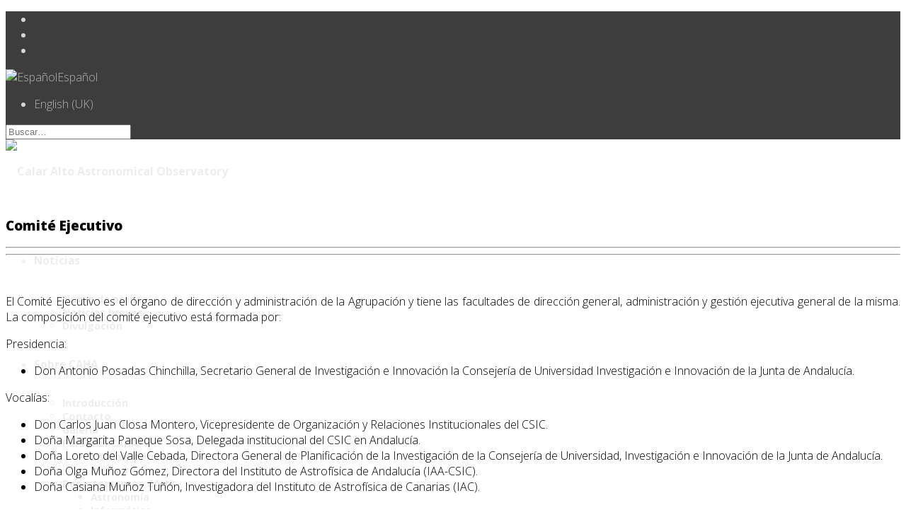

--- FILE ---
content_type: text/html; charset=utf-8
request_url: http://www.caha.es/es/sobre-caha/comites/comite-ejecutivo
body_size: 45283
content:
<!DOCTYPE html>
<html lang="es-es" dir="ltr">
	<head>
		<meta http-equiv="X-UA-Compatible" content="IE=edge">
		<meta name="viewport" content="width=device-width, initial-scale=1">
		<meta charset="utf-8">
	<meta name="author" content="Enrique de Juan">
	<meta name="description" content="Calar Alto Observatory. Calar Alto Observatory provides state-of-the-art telescopes and instrumentation to a worldwide community of astronomers and astrophysici">
	<title>Comité Ejecutivo</title>
	<link href="http://www.caha.es/es/sobre-caha/comites/comite-ejecutivo" rel="alternate" hreflang="es-ES">
	<link href="http://www.caha.es/about-caha-mainmenu-93/committees/executive-committee" rel="alternate" hreflang="en-GB">
	<link href="/images/stories/logos/favicon.gif" rel="icon" type="image/vnd.microsoft.icon">
<link href="/media/vendor/awesomplete/css/awesomplete.css?1.1.5" rel="stylesheet" />
	<link href="/media/vendor/joomla-custom-elements/css/joomla-alert.min.css?0.2.0" rel="stylesheet" />
	<link href="//fonts.googleapis.com/css?family=Open+Sans:300,regular,500,600,700,800,300italic,italic,500italic,600italic,700italic,800italic&amp;amp;subset=latin" rel="stylesheet" />
	<link href="/templates/flex/css/bootstrap.min.css" rel="stylesheet" />
	<link href="/templates/flex/css/joomla-fontawesome.min.css" rel="stylesheet" />
	<link href="/templates/flex/css/font-awesome-v4-shims.min.css" rel="stylesheet" />
	<link href="/templates/flex/css/template.css" rel="stylesheet" />
	<link href="/templates/flex/css/presets/preset8.css" rel="stylesheet" class="preset" />
	<link href="/templates/flex/css/frontend-edit.css" rel="stylesheet" />
	<link href="/components/com_sppagebuilder/assets/css/font-awesome-5.min.css" rel="stylesheet" />
	<link href="/components/com_sppagebuilder/assets/css/font-awesome-v4-shims.css" rel="stylesheet" />
	<link href="/components/com_sppagebuilder/assets/css/animate.min.css" rel="stylesheet" />
	<link href="/components/com_sppagebuilder/assets/css/sppagebuilder.css" rel="stylesheet" />
	<style>body.site {background-color:rgba(255,255,255,0);}</style>
	<style>/* Para dar formato a la lista de contactos */
.sppb-person-name {
    font-size: 90% !important;
    margin-left: -35px;
    margin-right: -19px;
    padding: 0px 5px 0px 5px;
    background-color: #000;
    color: #fff;
    opacity: 0.5;
    text-align: right;
}

.sppb-person-addon-content-wrap {
    padding:10px !important;
}

.sppb-person-designation {
    font-size: 70% !important;
}

.sppb-person-email {
    font-size: 70% !important;
}

.sppb-person-introtext {
    font-size: 70% !important;
}

/* Para hacer el menu de fondo transparente */
#sp-header {
    font-weight: bold;
    background-color: transparent !important;
    background-image: url(/images/headers/CAHA-Header.jpg);
    background-repeat: no-repeat;
    background-size: cover;
    background-attachment: fixed;
}


/* Bajar el tamaño del logo en el menú */
img.sp-default-logo {
    height: 90%;
}

/* Reduzco un poco para que entre el menu */
.sp-menu-item{
    font-size: 95%;
}

/* Para ordenar bien los articulos */
#masonry_items_126 article {
  float:left;
  position: static !important;
}

/* Para ordenar bien los articulos en español */
#masonry_items_132 article {
  float:left;
  position: static !important;
}

img.post-img{
   border-radius: 8px;
}

/* Quitar height de la sección noticas */
.sp-page-builder .page-content #seccion-noticias {
   height:auto;
}

/* Hacer que el campo de búsqueda se adapte al top2 en tamaño*/
input#mod-search-searchword-131{
	height: 20px;
	padding: 0px 4px;
        background-color: darkgrey;
}

/* Hacer que el icono del campo de búsqueda se adapte al top2 en tamaño*/
.search.flex-search:before {
  font-size: x-small;
  color: darkslategray;
}

#mod-search-searchword-131::placeholder {
  color:darkslategray;
}
/* Quitar la imagen "entry" del artículo*/
.entry-image.intro-image.mx-auto {
    display: none;
}

/*Menu OffCanvas a la derecha*/
#offcanvas-toggler {
     float: none;
}

/*Página departamento de Informática*/
.image-layout-preset-style-overlap .sppb-image-layout-title {
    font-size: 22px;
}
.image-layout-preset-style-overlap .sppb-addon-image-layout-text{
    font-size: 80%;
}
.image-layout-preset-style-overlap .sppb-row .sppb-col-sm-6:nth-child(2){
    align-items: initial;
    padding-top: 20px;
}

#sp-bottom1 .sp-module-title{
    display: none;
}

#sp-bottom1 .sp-footer1{
    display: none;
}

#sp-footer1 .sp-module-title{
    display: none;
}

/*Boton readmore y rss a la derecha*/
.post_intro>.readmore{
float: right;
}

.helix-social-share {
    float: right;
    margin-right: 15px;
}

.MenuTenders{
  border-left: 5px solid gray;
  padding-left: 8px  !important;
  min-width: 300px;
  font-weight: bold;
  font-size: 90%;
}

.cookies th {
    background-color: #f2f2f2;
    font-weight: bold;
  }
  .cookies {
    width: 100%;
    border-collapse: collapse;
  }
  .cookies th, .cookies td {
    border: 1px solid #ddd;
    padding: 8px;
  }
  .cookies tr:nth-child(even) {
    background-color: #f9f9f9;
  }
  .cookies tr:hover {
    background-color: #f1f1f1;
  }

/* Quitar botón "Artículo Nuevo" de Licitaciones abiertas*/
a[href*="task=article.add"] {
    display: none !important;
}

/* Oculta completamente el botón de edición de licitaciones */
td.list-edit {
  display: none !important;
}



/* ENLACES en estado normal (no visitados y visitados) */
a:link,
a:visited {
  color: #007BFF;              /* Color de texto azul */
  text-decoration: none;       /* Sin subrayado */
}

/* ENLACES  al pasar el mouse sobre el enlace */
a:hover {
  color: #532A8C;              /* Texto en blanco */
  text-decoration: none;
}</style>
	<style>body{font-family:Open Sans, sans-serif; font-weight:300; }</style>
	<style>h1{font-family:Open Sans, sans-serif; font-weight:800; }</style>
	<style>h2{font-family:Open Sans, sans-serif; font-weight:600; }</style>
	<style>h3{font-family:Open Sans, sans-serif; font-weight:normal; }</style>
	<style>h4{font-family:Open Sans, sans-serif; font-weight:normal; }</style>
	<style>h5{font-family:Open Sans, sans-serif; font-weight:600; }</style>
	<style>h6{font-family:Open Sans, sans-serif; font-weight:600; }</style>
	<style>@media (min-width: 1400px) {
.container {
max-width: 1140px;
}
}</style>
	<style>#sp-top-bar{ background-color:#3d3d3d;color:#d4d4d4; }</style>
	<style>#sp-top-bar a{color:#b3b3b3;}</style>
	<style>#sp-top-bar a:hover{color:#d1d1d1;}</style>
	<style>#sp-header{ background-color:#303030;color:#f0f0f0; }</style>
	<style>#sp-header a{color:#ededed;}</style>
	<style>#sp-header a:hover{color:#ffffff;}</style>
	<style>#sp-footer{ background-color:#363839;color:#b0b0b0; }</style>
	<style>#sp-footer a{color:#d6d6d6;}</style>
	<style>#sp-footer a:hover{color:#f0f0f0;}</style>
	<style>.offcanvas-menu{}.offcanvas-menu ul li a{color: }.offcanvas-menu .offcanvas-inner .search input.inputbox{border-color: }</style>
	<style>#sp-header .top-search-wrapper .icon-top-wrapper,#sp-header .top-search-wrapper .icon-top-wrapper >i:before,.sp-megamenu-wrapper > .sp-megamenu-parent >li >a,.sp-megamenu-wrapper #offcanvas-toggler,#sp-header .modal-login-wrapper span,#sp-header .ap-my-account i.pe-7s-user,#sp-header .ap-my-account .info-text,#sp-header .mod-languages,#sp-header .logo,#cart-menu,#cd-menu-trigger,.cd-cart,.cd-cart > i{height:90px;line-height:90px;}.total_products{top:calc(90px / 2 - 22px);}#sp-header,.transparent-wrapper{height:90px;}.transparent,.sticky-top{}#sp-header #sp-menu .sp-megamenu-parent >li >a,#sp-header #sp-menu .sp-megamenu-parent li .sp-dropdown >li >a,#sp-header .top-search-wrapper .icon-top-wrapper i,#sp-header #cd-menu-trigger i,#sp-header .cd-cart i,#sp-header .top-search-wrapper{}#sp-header #sp-menu .sp-dropdown .sp-dropdown-inner{}#sp-header #sp-menu .sp-dropdown .sp-dropdown-inner li.sp-menu-item >a,#sp-header #sp-menu .sp-dropdown .sp-dropdown-inner li.sp-menu-item.separator >a,#sp-header #sp-menu .sp-dropdown .sp-dropdown-inner li.sp-menu-item.separator >a:hover,#sp-header .sp-module-content ul li a,#sp-header .vm-menu .vm-title{}.sticky .logo,.sticky #cart-menu,.sticky #cd-menu-trigger,.sticky .cd-cart,.sticky .cd-cart >i,.sticky .menu-is-open >i,#sp-header.sticky .modal-login-wrapper span,#sp-header.sticky .ap-my-account i.pe-7s-user,#sp-header.sticky .ap-my-account .info-text,#sp-header.sticky .mod-languages,#sp-header.sticky .top-search-wrapper .icon-top-wrapper,#sp-header.sticky .top-search-wrapper .icon-top-wrapper >i:before,.sticky .sp-megamenu-wrapper > .sp-megamenu-parent >li >a,.sticky .sp-megamenu-wrapper #offcanvas-toggler,.sticky #sp-logo a.logo{ height:70px;line-height:70px; } .sticky .total_products{top: calc(70px / 2 - 22px);} .sticky .sticky__wrapper{ height:70px; -webkit-animation-name:fade-in-down;animation-name:fade-in-down;}.sticky .sticky__wrapper .sp-sticky-logo {height:70px;}.sticky.onepage .sticky__wrapper,.sticky.white .sticky__wrapper,.sticky.transparent .sticky__wrapper{} #sp-header.sticky #sp-menu .sp-megamenu-wrapper .sp-megamenu-parent >li >a,#sp-header.sticky .top-search-wrapper,#sp-header.sticky .top-search-wrapper .icon-top-wrapper i,#sp-header.sticky #cd-menu-trigger i,#sp-header.sticky .cd-cart i{;}#sp-header.sticky #sp-menu .sp-megamenu-wrapper .sp-megamenu-parent >li.active>a,#sp-header.sticky #sp-menu .sp-megamenu-wrapper .sp-megamenu-parent >li.current-item>a,#sp-header.sticky #sp-menu .sp-megamenu-wrapper .sp-megamenu-parent >li.sp-has-child.active>a,.sticky #offcanvas-toggler >i,.sticky #offcanvas-toggler >i:hover{color:;} </style>
<script src="/media/vendor/jquery/js/jquery.min.js?3.7.1"></script>
	<script src="/media/legacy/js/jquery-noconflict.min.js?647005fc12b79b3ca2bb30c059899d5994e3e34d"></script>
	<script src="/media/vendor/awesomplete/js/awesomplete.min.js?1.1.5" defer></script>
	<script type="application/json" class="joomla-script-options new">{"finder-search":{"url":"\/es\/component\/finder\/?task=suggestions.suggest&format=json&tmpl=component&Itemid=1656"},"joomla.jtext":{"ERROR":"Error","MESSAGE":"Mensaje","NOTICE":"Aviso","WARNING":"Advertencia","JCLOSE":"Cerrar","JOK":"OK","JOPEN":"Abrir"},"system.paths":{"root":"","rootFull":"http:\/\/www.caha.es\/","base":"","baseFull":"http:\/\/www.caha.es\/"},"csrf.token":"2cab4122b202e4f12702ba9798737227"}</script>
	<script src="/media/system/js/core.min.js?37ffe4186289eba9c5df81bea44080aff77b9684"></script>
	<script src="/media/com_finder/js/finder-es5.min.js?e6d3d1f535e33b5641e406eb08d15093e7038cc2" nomodule defer></script>
	<script src="/media/system/js/messages-es5.min.js?c29829fd2432533d05b15b771f86c6637708bd9d" nomodule defer></script>
	<script src="/media/com_finder/js/finder.min.js?a2c3894d062787a266d59d457ffba5481b639f64" type="module"></script>
	<script src="/media/system/js/messages.min.js?7f7aa28ac8e8d42145850e8b45b3bc82ff9a6411" type="module"></script>
	<script src="/templates/flex/js/bootstrap.min.js"></script>
	<script src="/templates/flex/js/jquery.easing.min.js"></script>
	<script src="/templates/flex/js/main.js"></script>
	<script src="/templates/flex/js/frontend-edit.js"></script>
	<script src="/components/com_sppagebuilder/assets/js/jquery.parallax.js?4049a7f8a0753d253931e43d3f0d73f4"></script>
	<script src="/components/com_sppagebuilder/assets/js/sppagebuilder.js?4049a7f8a0753d253931e43d3f0d73f4" defer></script>
	<script>var sp_preloader = "0";var sp_offanimation = "slidetop";var stickyHeaderVar = "1";var stickyHeaderAppearPoint = 90;</script>
	<meta property="og:url" content="http://www.caha.es/es/sobre-caha/comites/comite-ejecutivo" />
	<meta property="og:site_name" content="Calar Alto Astronomical Observatory" />
	<meta property="og:type" content="article" />
	<meta property="og:title" content="Comité Ejecutivo" />
	<meta property="og:description" content="&nbsp;
El Comité Ejecutivo es el órgano de dirección y administración de la Agrupación y tiene las facultades de dirección general,..." />
	<meta name="twitter:card" content="summary" />
	<meta name="twitter:site" content="Calar Alto Astronomical Observatory" />
	<meta name="twitter:title" content="Comité Ejecutivo" />
	<meta name="twitter:description" content="&nbsp;
El Comité Ejecutivo es el órgano de dirección y administración de la Agrupación y tiene las facultades de dirección general,..." />
	<link href="http://www.caha.es/about-caha-mainmenu-93/committees/executive-committee" rel="alternate" hreflang="x-default">
			</head>
	
	<body class="site com-content view-article no-layout no-task itemid-1962 es-es ltr  sticky-header layout-fluid off-canvas-menu-init">
	
		        <div class="body-wrapper off-canvas-menu-wrap">
            <div class="body-innerwrapper body_innerwrapper_overflow">
				<section id="sp-top-bar" class=" gx-0 px-0 mx-0"><div class="container"><div class="row"><div id="sp-top1" class="col-12 col-md-5 col-lg-5 "><div class="sp-column float-start mobile-centered py-1 py-sm-0"><ul class="social-icons"><li><a target="_blank" href="https://www.facebook.com/ObsCalarAlto" aria-label="facebook"><i class="fab fa-facebook-f" aria-hidden="true"></i></a></li><li><a target="_blank" href="https://twitter.com/ObsCalarAlto" aria-label="twitter"><i class="fab fa-twitter" aria-hidden="true"></i></a></li><li ><a target="_blank" href="https://www.instagram.com/obscalaralto/" aria-label="Instagram"><i class="fab fa-instagram" aria-hidden="true"></i></a></li></ul></div></div><div id="sp-top2" class="col-12 col-md-7 col-lg-7 "><div class="sp-column float-end mobile-centered  pb-1 py-sm-0"><div class="sp-module "><div class="sp-module-content"><div class="mod-languages">

		<div class="btn-group">
																							<a href="#" data-toggle="dropdown" data-bs-toggle="dropdown" class="dropdown-toggle"><img title="Español" src="/media/mod_languages/images/es_es.gif" alt="Español">Español<i class="pe pe-7s-angle-down p-0"></i></a>
														<ul aria-labelledby="language_picker_des_91" class="lang-block px-2 dropdown-menu" dir="ltr">
														<li class="p-0 m-0 91">
					<a class="px-2 py-1 m-0" aria-current="true" href="/en/about-caha-mainmenu-93/committees/executive-committee">
						<span class="flag-img p-0 m-0"><img src="/media/mod_languages/images/en_gb.gif" alt=""></span><span class="lang p-0 m-0">English (UK)</span>
					</a>
				</li>
							</ul>
	</div>

</div>
</div></div><div class="sp-module "><div class="sp-module-content"><div class="finder">
	<form id="mod-finder-searchform166" action="/es/component/finder/search?Itemid=1656" method="get" class="form-search" role="search">
		<div class="search flex-search"><input type="text" name="q" id="mod-finder-searchword166" class="inputbox search-query rounded" size="20" value="" placeholder="Buscar&hellip;"/></div>								<input type="hidden" name="Itemid" value="1656">	</form>
</div>
</div></div></div></div></div></div></section><header id="sp-header"><div class="container"><div class="row"><div id="sp-logo" class="col-8 col-md-9 col-lg-3 "><div class="sp-column"><a class="logo p-0" href="/"><img class="sp-default-logo" src="/images/stories/logos/CAHA-Logo_TXT2.png" alt="Calar Alto Astronomical Observatory"></a></div></div><div id="sp-menu" class="col-1 col-md-1 col-lg-9 "><div class="sp-column">			<div class="sp-megamenu-wrapper">
				<a id="offcanvas-toggler" class="d-block d-lg-none" href="#" aria-label="Menu"><i class="fas fa-bars" aria-hidden="true" title="Menu"></i></a>
				<ul class="sp-megamenu-parent menu-fade-down-fade-up d-none d-lg-flex"><li class="sp-menu-item"></li><li class="sp-menu-item sp-has-child"><a  href="#"  >Noticias</a><div class="sp-dropdown sp-dropdown-main sp-menu-right" style="width: 240px;"><div class="sp-dropdown-inner"><ul class="sp-dropdown-items"><li class="sp-menu-item"><a  href="/es/noticias/notas-de-prensa"  >Notas de prensa</a></li><li class="sp-menu-item"><a  href="/es/noticias/noticias-breves"  >Noticias breves</a></li><li class="sp-menu-item"><a  href="/es/noticias/divulgacion"  >Divulgación</a></li></ul></div></div></li><li class="sp-menu-item sp-has-child active"><a  href="#"  >Sobre CAHA</a><div class="sp-dropdown sp-dropdown-main sp-menu-right" style="width: 240px;"><div class="sp-dropdown-inner"><ul class="sp-dropdown-items"><li class="sp-menu-item"><a  href="/es/sobre-caha/introducción"  >Introducción</a></li><li class="sp-menu-item"><a  href="/es/sobre-caha/contacto"  >Contacto</a></li><li class="sp-menu-item"><a  href="/es/sobre-caha/galeria"  >Galería</a></li><li class="sp-menu-item sp-has-child"><a  href="#"  >Personal CAHA</a><div class="sp-dropdown sp-dropdown-sub sp-menu-right" style="width: 240px;"><div class="sp-dropdown-inner"><ul class="sp-dropdown-items"><li class="sp-menu-item"><a  href="/es/sobre-caha/personal-caha/lista-de-personal"  >Lista de personal</a></li><li class="sp-menu-item"><a  href="/es/sobre-caha/personal-caha/interno"  >Interno</a></li></ul></div></div></li><li class="sp-menu-item sp-has-child"><a  href="#"  >Departamentos CAHA</a><div class="sp-dropdown sp-dropdown-sub sp-menu-right" style="width: 240px;"><div class="sp-dropdown-inner"><ul class="sp-dropdown-items"><li class="sp-menu-item"><a  href="/es/sobre-caha/departamentos-caha/astronomia"  >Astronomía</a></li><li class="sp-menu-item"><a  href="/es/sobre-caha/departamentos-caha/informatica"  >Informática</a></li><li class="sp-menu-item"><a  href="/es/sobre-caha/departamentos-caha/mantenimiento"  >Mantenimiento</a></li><li class="sp-menu-item"><a  href="/es/sobre-caha/departamentos-caha/electrónica"  >Electrónica</a></li><li class="sp-menu-item"><a  href="/es/sobre-caha/departamentos-caha/mecanica"  >Mecánica</a></li><li class="sp-menu-item"><a  href="/es/sobre-caha/departamentos-caha/oficina-de-proyectos"  >Oficina de Proyectos</a></li></ul></div></div></li><li class="sp-menu-item sp-has-child active"><a  href="#"  >Comités CAHA</a><div class="sp-dropdown sp-dropdown-sub sp-menu-right" style="width: 240px;"><div class="sp-dropdown-inner"><ul class="sp-dropdown-items"><li class="sp-menu-item current-item active"><a  href="/es/sobre-caha/comites/comite-ejecutivo"  >Comité Ejecutivo</a></li><li class="sp-menu-item"><a  href="/es/sobre-caha/comites/comite-cientifico-asesor"  >Comité Científico Asesor </a></li><li class="sp-menu-item"><a  href="/es/sobre-caha/comites/comite-de-asignacion-de-tiempo"  >Comité de Asignación de Tiempo </a></li></ul></div></div></li><li class="sp-menu-item"><a  href="/es/sobre-caha/portal-de-transparencia"  >Portal de Transparencia</a></li><li class="sp-menu-item"><a  href="/es/sobre-caha/trabaja-con-nosotros"  >Trabaja con nosotros</a></li><li class="sp-menu-item sp-has-child"><a  href="#"  >Política de Privacidad</a><div class="sp-dropdown sp-dropdown-sub sp-menu-right" style="width: 240px;"><div class="sp-dropdown-inner"><ul class="sp-dropdown-items"><li class="sp-menu-item"><a  href="/es/sobre-caha/privacidad/politica-de-privacidad"  >Política de Privacidad</a></li><li class="sp-menu-item"><a  href="/es/sobre-caha/privacidad/politica-de-cookies"  >Política de Cookies</a></li><li class="sp-menu-item"><a  href="/es/sobre-caha/privacidad/politica-de-videovigilancia"  >Política de videovigilancia</a></li><li class="sp-menu-item"><a  href="/es/sobre-caha/privacidad/politica-de-seguridad"  >Política de seguridad</a></li></ul></div></div></li></ul></div></div></li><li class="sp-menu-item sp-has-child"><a  href="#"  >Observación</a><div class="sp-dropdown sp-dropdown-main sp-menu-right" style="width: 240px;"><div class="sp-dropdown-inner"><ul class="sp-dropdown-items"><li class="sp-menu-item"><a  href="/es/observación/telescopios-e-instrumentos"  >Telescopios e Instrumentos</a></li><li class="sp-menu-item"><a  href="/es/observación/ddt"  >DDT</a></li><li class="sp-menu-item"><a  href="https://www.caha.es/joomlaCMS/images/docs/DMPlan-CAHA.pdf"  >Plan de Gestión de Datos</a></li><li class="sp-menu-item"><a  href="https://www.caha.es/callforproposals" rel="noopener noreferrer" target="_blank" >Call for proposals</a></li><li class="sp-menu-item"><a  href="/es/observación/informacion-para-astronomos"  >Información para Astrónomos</a></li><li class="sp-menu-item"><a  href="/es/observación/utilidades-y-formularios"  >Utilidades y Formularios</a></li><li class="sp-menu-item"><a  href="/es/observación/meteorologia"  >Meteorología</a></li></ul></div></div></li><li class="sp-menu-item sp-has-child"><a  href="#"  >Ciencia</a><div class="sp-dropdown sp-dropdown-main sp-menu-right" style="width: 240px;"><div class="sp-dropdown-inner"><ul class="sp-dropdown-items"><li class="sp-menu-item"><a  href="/es/ciencia/meteoros-y-bolidos"  >Meteoros y Bólidos</a></li><li class="sp-menu-item"><a  href="/es/ciencia/comite-cientifico-asesor"  >Comité Científico Asesor</a></li><li class="sp-menu-item sp-has-child"><a  href="#"  >Proyectos de instrumentación</a><div class="sp-dropdown sp-dropdown-sub sp-menu-right" style="width: 240px;"><div class="sp-dropdown-inner"><ul class="sp-dropdown-items"><li class="sp-menu-item"><a  href="https://carmenes.caha.es" rel="noopener noreferrer" target="_blank" >CARMENES+</a></li><li class="sp-menu-item"><a  href="https://tarsis.caha.es" rel="noopener noreferrer" target="_blank" >TARSIS</a></li><li class="sp-menu-item"><a  href="https://www.caha.es/home-marcot-en"  >MARCOT</a></li></ul></div></div></li><li class="sp-menu-item sp-has-child"><a  href="#"  >Programas de legado</a><div class="sp-dropdown sp-dropdown-sub sp-menu-right" style="width: 240px;"><div class="sp-dropdown-inner"><ul class="sp-dropdown-items"><li class="sp-menu-item"><a  href="https://carmenes.caha.es" rel="noopener noreferrer" target="_blank" >CARMENES Legacy+</a></li><li class="sp-menu-item"><a  href="https://cavity.caha.es" rel="noopener noreferrer" target="_blank" >CAVITY</a></li><li class="sp-menu-item"><a  href="https://kobe.caha.es" rel="noopener noreferrer" target="_blank" >KOBE</a></li></ul></div></div></li><li class="sp-menu-item"><a  href="/es/ciencia/publications-es-es-5?view=cahapublications"  >Publicaciones</a></li><li class="sp-menu-item"><a  href="/es/ciencia/archivo-publico"  >Archivo público CAHA</a></li><li class="sp-menu-item"><a  href="/es/ciencia/informes"  >Informes</a></li></ul></div></div></li><li class="sp-menu-item sp-has-child"><div class="sp-dropdown sp-dropdown-main sp-menu-right" style="width: 240px;"><div class="sp-dropdown-inner"><ul class="sp-dropdown-items"><li class="sp-menu-item"><a  href="/es/licitaciones/abiertas"  >Licitaciones abiertas / Contratos</a></li><li class="sp-menu-item"><a  href="/es/licitaciones/cerradas"  >Licitaciones cerradas / Contratos</a></li><li class="sp-menu-item"><a  href="/es/licitaciones/estado-de-las-convocatorias"  >Estado de las convocatorias</a></li><li class="sp-menu-item"><a  href="https://www.caha.es/images/PortalTransparencia/CAHA%20PLAN%20ANTIFRAUDE%201.4.pdf"  >Plan Antifraude</a></li></ul></div></div></li><li class="sp-menu-item sp-has-child"><a  href="#"  >Servicios</a><div class="sp-dropdown sp-dropdown-main sp-menu-right" style="width: 240px;"><div class="sp-dropdown-inner"><ul class="sp-dropdown-items"><li class="sp-menu-item"><a  href="/es/servicios/breve-descripcion"  >Breve descripción</a></li><li class="sp-menu-item"><a  href="/es/servicios/protocolos-de-accesos-y-comites"  >Protocolos de accesos y comités</a></li><li class="sp-menu-item"><a  href="http://www.caha.es/CAHA/Applications/index.html" onclick="window.open(this.href,'targetWindow','toolbar=no,location=no,status=no,menubar=no,scrollbars=yes,resizable=yes,');return false;" >Tiempo de observación</a></li><li class="sp-menu-item"><a  href="https://www.caha.es/joomlaCMS/images/docs/DMPlan-CAHA.pdf"  >Plan de Gestión de Datos</a></li><li class="sp-menu-item"><a  href="http://www.caha.es/APPS/ALUMINIZADO/" onclick="window.open(this.href,'targetWindow','toolbar=no,location=no,status=no,menubar=no,scrollbars=yes,resizable=yes,');return false;" >Aluminización de Espejos</a></li><li class="sp-menu-item"><a  href="/es/servicios/archivo-publico"  >Archivo público</a></li><li class="sp-menu-item"><a  href="/es/servicios/meteorologia"  >Estación Meteorológica</a></li><li class="sp-menu-item"><a  href="/es/servicios/visita-calar-alto"  >Visita Calar Alto</a></li></ul></div></div></li></ul>			</div>
		</div></div></div></div></header><section id="sp-page-title"><div class="row"><div id="sp-title" class="col-lg-12 "><div class="sp-column"></div></div></div></section><section id="sp-main-body"><div class="container"><div class="row"><div id="sp-component" class="col-lg-12 "><div class="sp-column ">	<div id="system-message-container" aria-live="polite"></div>
<article class="item item-page" itemscope itemtype="https://schema.org/Article">
	<meta itemprop="inLanguage" content="es-ES">
		        	<div class="entry-header">
    		                            		             
        	                <h1 itemprop="headline">Comité Ejecutivo</h1>             
        	<dl class="article-info">

		
		
		
	</dl>
		
																					
		  
	    </div>
    
	    <div class="clearfix sppb_article_edit"></div><hr />	
				
			<div itemprop="articleBody" class="com-content-article__body">
		<hr />
<p>&nbsp;</p>
<p style="text-align: justify;">El Comité Ejecutivo es el órgano de dirección y administración de la Agrupación y tiene las facultades de dirección general, administración y gestión ejecutiva general de la misma. La composición del comité ejecutivo está formada por:</p>
<p style="text-align: justify;">Presidencia:</p>
<ul style="list-style-type: disc; text-align: justify;">
<li>Don Antonio Posadas Chinchilla, Secretario General de Investigación e Innovación la Consejería de Universidad Investigación e Innovación de la Junta de Andalucía.</li>
</ul>
<p style="text-align: justify;">Vocalías:</p>
<ul>
<li>Don Carlos Juan Closa Montero, Vicepresidente de Organización y Relaciones Institucionales del CSIC.</li>
<li style="text-align: justify;">Doña Margarita Paneque Sosa, Delegada institucional del CSIC en Andalucía.</li>
<li>Doña Loreto del Valle Cebada, Directora General de Planificación de la Investigación de la Consejería de Universidad, Investigación e Innovación de la Junta de Andalucía.</li>
<li style="text-align: justify;">Doña Olga Muñoz Gómez, Directora del Instituto de Astrofísica de Andalucía (IAA-CSIC).</li>
<li style="text-align: justify;">Doña Casiana Muñoz Tuñón, Investigadora del Instituto de Astrofísica de Canarias (IAC).</li>
</ul>	</div>

	    
    	<div class="helix-social-share">
		<div class="helix-social-share-blog helix-social-share-article">
			<ul>
								<li>
					<div class="facebook" data-toggle="tooltip" data-placement="top" title="Share On Facebook">

						<a class="facebook" onClick="window.open('http://www.facebook.com/sharer.php?u=http://www.caha.es/es/sobre-caha/comites/comite-ejecutivo','Facebook','width=600,height=300,left='+(screen.availWidth/2-300)+',top='+(screen.availHeight/2-150)+''); return false;" href="http://www.facebook.com/sharer.php?u=http://www.caha.es/es/sobre-caha/comites/comite-ejecutivo">
							<i class="fab fa-facebook-square"></i> Facebook						</a>

					</div>
				</li>
                								<li>
					<div class="twitter" data-toggle="tooltip" data-placement="top" title="Share On Twitter">
						<a class="twitter" onClick="window.open('http://twitter.com/share?url=http://www.caha.es/es/sobre-caha/comites/comite-ejecutivo&amp;text=Comité Ejecutivo','Twitter share','width=600,height=300,left='+(screen.availWidth/2-300)+',top='+(screen.availHeight/2-150)+''); return false;" href="http://twitter.com/share?url=http://www.caha.es/es/sobre-caha/comites/comite-ejecutivo&amp;text=Comité%20Ejecutivo">
							<i class="fab fa-twitter-square"></i> Twitter						</a>
					</div>
				</li>
                                				<li>
					<div class="linkedin">
						<a class="linkedin" data-toggle="tooltip" data-placement="top" title="Share On Linkedin" onClick="window.open('http://www.linkedin.com/shareArticle?mini=true&url=http://www.caha.es/es/sobre-caha/comites/comite-ejecutivo','Linkedin','width=585,height=666,left='+(screen.availWidth/2-292)+',top='+(screen.availHeight/2-333)+''); return false;" href="http://www.linkedin.com/shareArticle?mini=true&url=http://www.caha.es/es/sobre-caha/comites/comite-ejecutivo" >	
						<i class="fab fa-linkedin-in"></i></a>
					</div>
				</li>
                			</ul>
		</div>		
	</div> <!-- /.helix-social-share -->
    	<div style="margin:0 auto 35px;" class="clearfix"></div><hr />
        
        			
				    
    
	</article></div></div></div></div></section><footer id="sp-footer"><div class="container"><div class="row"><div id="sp-footer1" class="col-lg-12 "><div class="sp-column"><div class="sp-module "><h3 class="sp-module-title">Pie de página</h3><div class="sp-module-content"><div class="mod-sppagebuilder  sp-page-builder" data-module_id="140">
	<div class="page-content">
		<div id="section-id-1689849971690" class="sppb-section" ><div class="sppb-container-inner"><div class="sppb-row"><div class="sppb-col-md-4" id="column-wrap-id-1689849971687"><div id="column-id-1689849971687" class="sppb-column" ><div class="sppb-column-addons"><div id="sppb-addon-wrapper-1689857976862" class="sppb-addon-wrapper"><div id="sppb-addon-1689857976862" class="clearfix "     ><div class="sppb-addon sppb-addon-raw-html "><div class="sppb-addon-content"><p style='text-align: left'><b>Centro Astronómico Hispano en Andalucía</b><br>Observatorio de Calar Alto<br>Sierra de los Filabres<br>04550 Gérgal (Almería, SPAIN)<br><br><i class="fa fas fa-phone-alt"> +34-950-632500</i><br><br><i class="fa fas fa-fax"> +34-950-632504</i><br><br><i class="fa far fa-envelope"> info@caha.es</i></p></div></div><style type="text/css">#sppb-addon-wrapper-1689857976862 {
margin:0px 0px 30px 0px;}
#sppb-addon-1689857976862 {
	box-shadow: 0 0 0 0 #ffffff;
}
#sppb-addon-1689857976862 {
}
#sppb-addon-1689857976862.sppb-element-loaded {
}
@media (min-width: 768px) and (max-width: 991px) {#sppb-addon-1689857976862 {}}@media (max-width: 767px) {#sppb-addon-1689857976862 {}}</style></div></div></div></div></div><div class="sppb-col-md-4" id="column-wrap-id-1689849971688"><div id="column-id-1689849971688" class="sppb-column" ><div class="sppb-column-addons"><div id="sppb-addon-wrapper-1689850247451" class="sppb-addon-wrapper"><div id="sppb-addon-1689850247451" class="sppb-hidden-sm sppb-hidden-xs clearfix "     ><div class="sppb-addon sppb-addon-testimonial left"><div class="sppb-addon-content"><div class="sppb-media flex"><img class="sppb-media-object pull-left" src="/images/stories/test/carl_sagan.jpg" width="64" alt="Carl Sagan"><div style="text-align:left" class="sppb-media-body"><i class="fa fa-quote-left inactive"></i><p style="text-align: justify;"><em>Somos polvo de estrellas, buscando en el firmamento las respuestas que el universo tiene guardadas para nosotros. La astronomía es el arte de desvelar los secretos del cosmos, y cada noche, al observar el cielo, nos acercamos un poco más a nuestro lugar en el infinito.</em></p><i class="fa fa-quote-right inactive"></i><footer class="pull-left"><strong><em>Carl Sagan</em></strong> <cite></cite></footer></div></div></div></div><style type="text/css">#sppb-addon-wrapper-1689850247451 {
margin:0px 0px 30px 0px;}
#sppb-addon-1689850247451 {
	box-shadow: 0 0 0 0 #ffffff;
}
#sppb-addon-1689850247451 {
}
#sppb-addon-1689850247451.sppb-element-loaded {
}
@media (min-width: 768px) and (max-width: 991px) {#sppb-addon-1689850247451 {}}@media (max-width: 767px) {#sppb-addon-1689850247451 {}}#sppb-addon-1689850247451 .sppb-media.flex img.sppb-media-object{display:none;}</style><style type="text/css">#sppb-addon-1689850247451 .sppb-addon-testimonial-rating i.fa{ font-size:14px;margin:20px 0px 10px 0px;box-shadow:none;border:0;background:transparent; }#sppb-addon-1689850247451 .sppb-addon-testimonial .fa{ font-size: 22px;width: 22px; }@media (min-width: 768px) and (max-width: 991px) {#sppb-addon-1689850247451 .sppb-addon-testimonial .fa{font-size: 22px;}}@media (max-width: 767px) {#sppb-addon-1689850247451 .sppb-addon-testimonial .fa{font-size: 24px;}}</style></div></div></div></div></div><div class="sppb-col-md-4" id="column-wrap-id-1689849971689"><div id="column-id-1689849971689" class="sppb-column" ><div class="sppb-column-addons"><div id="sppb-addon-wrapper-1689859721141" class="sppb-addon-wrapper"><div id="sppb-addon-1689859721141" class="clearfix "     ><div class="sppb-link-list-wrap sppb-link-list-list sppb-nav-align-left sppb-link-list-responsive"  ><div class="sppb-responsive-bars"><span class="sppb-responsive-bar"></span><span class="sppb-responsive-bar"></span><span class="sppb-responsive-bar"></span></div><ul><li class=""><a href="/" ><i class="fas fa-home" aria-hidden="true"></i> CAHA Home</a></li><li class=""><a href="https://www.caha.es/es/sobre-caha/trabaja-con-nosotros" ><i class="fas fa-hands-helping" aria-hidden="true"></i> Trabaja con nosotros</a></li><li class=""><a href="https://www.caha.es/es/licitaciones/abiertas" ><i class="fas fa-file-contract" aria-hidden="true"></i> Perfil del contratante</a></li><li class=""><a href="https://www.caha.es/es/sobre-caha/privacidad/politica-de-privacidad" ><i class="fab fa-500px" aria-hidden="true"></i> Política de privacidad</a></li><li class=""><a href="https://www.caha.es/es/sobre-caha/privacidad/politica-de-cookies" ><i class="fas fa-cookie" aria-hidden="true"></i> Política de Cookies</a></li><li class=""><a href="https://www.caha.es/es/?option=com_content&view=article&id=14725" ><i class="fas fa-book-reader" aria-hidden="true"></i> Aviso Legal</a></li></ul></div><style type="text/css">#sppb-addon-wrapper-1689859721141 {
margin:0px 0px 30px 0px;}
#sppb-addon-1689859721141 {
	box-shadow: 0 0 0 0 #ffffff;
}
#sppb-addon-1689859721141 {
}
#sppb-addon-1689859721141.sppb-element-loaded {
}
@media (min-width: 768px) and (max-width: 991px) {#sppb-addon-1689859721141 {}}@media (max-width: 767px) {#sppb-addon-1689859721141 {}}</style><style type="text/css">#sppb-addon-1689859721141 li a{padding-top: 7px;padding-right: 17px;padding-bottom: 7px;padding-left: 17px;border-radius: 3px;text-transform: none; }#sppb-addon-1689859721141 li a:hover{background-color: rgba(0, 0, 0, 0.05);}#sppb-addon-1689859721141 li.sppb-active a{border-radius: 3px;background-color: rgba(0, 0, 0, 0.05);color: #22b8f0;}#sppb-addon-1689859721141 .sppb-responsive-bars{background-color: rgba(0, 0, 0, .1);}#sppb-addon-1689859721141 .sppb-responsive-bars.open{background-color: #22b8f0;}#sppb-addon-1689859721141 .sppb-responsive-bar{background-color: #000;}#sppb-addon-1689859721141 .sppb-responsive-bars.open .sppb-responsive-bar{background-color: #fff;}@media (min-width: 768px) and (max-width: 991px) {#sppb-addon-1689859721141 li a{padding-top: 7px;padding-right: 17px;padding-bottom: 7px;padding-left: 17px;}}@media (max-width: 767px) {#sppb-addon-1689859721141 li a{padding-top: 7px;padding-right: 17px;padding-bottom: 7px;padding-left: 17px;}}</style></div></div></div></div></div></div></div></div><div id="section-id-1689850438196" class="sppb-section" ><div class="sppb-container-inner"><div class="sppb-row"><div class="sppb-col-md-12" id="column-wrap-id-1689850438195"><div id="column-id-1689850438195" class="sppb-column" ><div class="sppb-column-addons"><div id="sppb-addon-wrapper-1689850438199" class="sppb-addon-wrapper"><div id="sppb-addon-1689850438199" class="clearfix "     ><div class="sppb-addon-divider-wrap "><div class="sppb-divider sppb-divider-border "></div></div><style type="text/css">#sppb-addon-wrapper-1689850438199 {
margin:0px 0px 30px 0px;}
#sppb-addon-1689850438199 {
	box-shadow: 0 0 0 0 #ffffff;
padding:0  0 ;}
#sppb-addon-1689850438199 {
}
#sppb-addon-1689850438199.sppb-element-loaded {
}
@media (min-width: 768px) and (max-width: 991px) {#sppb-addon-1689850438199 {}}@media (max-width: 767px) {#sppb-addon-1689850438199 {}}</style><style type="text/css">#sppb-addon-1689850438199 .sppb-divider {margin-top:0px;margin-bottom:0px;border-bottom-width:1px;border-bottom-style:solid;border-bottom-color:#cccccc;}@media (min-width: 768px) and (max-width: 991px) {#sppb-addon-1689850438199 .sppb-divider {margin-top:20px;margin-bottom:20px;}}@media (max-width: 767px) {#sppb-addon-1689850438199 .sppb-divider {margin-top:10px;margin-bottom:10px;}}</style></div></div></div></div></div></div></div></div><style type="text/css">.sp-page-builder .page-content #section-id-1689849971690{padding-top:10px;padding-right:0px;padding-bottom:10px;padding-left:0px;margin-top:0px;margin-right:0px;margin-bottom:0px;margin-left:0px;box-shadow:0 0 0 0 #ffffff;}#column-id-1689849971687{box-shadow:0 0 0 0 #fff;}#column-id-1689849971688{box-shadow:0 0 0 0 #fff;}#column-id-1689849971689{box-shadow:0 0 0 0 #fff;}.sp-page-builder .page-content #section-id-1689850438196{padding-top:0px;padding-right:0px;padding-bottom:0px;padding-left:0px;margin-top:0px;margin-right:0px;margin-bottom:0px;margin-left:0px;box-shadow:0 0 0 0 #ffffff;}#column-id-1689850438195{box-shadow:0 0 0 0 #fff;}</style>	</div>
</div>
</div></div><span class="sp-copyright">© 2026 Centro Astronómico Hispano en Andalucía</span></div></div></div></div></footer>			</div>
		</div>
		
		<!-- Off Canvas Menu -->
		<div class="offcanvas-menu">
			<a href="#" class="close-offcanvas" aria-label="Close"><i class="fas fa-times" aria-hidden="true" title="HELIX_CLOSE_MENU"></i></a>
			<div class="offcanvas-inner">
									<div class="sp-module "><div class="sp-module-content"><ul class="mod-menu mod-list nav ">
<li class="nav-item item-1657 deeper parent"><a href="#" > Noticias</a><ul class="mod-menu__sub list-unstyled small"><li class="nav-item item-2076"><a href="/es/noticias/notas-de-prensa" > Notas de prensa</a></li><li class="nav-item item-1616"><a href="/es/noticias/noticias-breves" > Noticias breves</a></li><li class="nav-item item-1604"><a href="/es/noticias/divulgacion" > Divulgación</a></li></ul></li><li class="nav-item item-1660 active deeper parent"><a href="#" > Sobre CAHA</a><ul class="mod-menu__sub list-unstyled small"><li class="nav-item item-1661"><a href="/es/sobre-caha/introducción" > Introducción</a></li><li class="nav-item item-1662"><a href="/es/sobre-caha/contacto" > Contacto</a></li><li class="nav-item item-2084"><a href="/es/sobre-caha/galeria" > Galería</a></li><li class="nav-item item-1663 deeper parent"><a href="#" > Personal CAHA</a><ul class="mod-menu__sub list-unstyled small"><li class="nav-item item-1664"><a href="/es/sobre-caha/personal-caha/lista-de-personal" > Lista de personal</a></li><li class="nav-item item-1665"><a href="/es/sobre-caha/personal-caha/interno" > Interno</a></li></ul></li><li class="nav-item item-1666 deeper parent"><a href="#" > Departamentos CAHA</a><ul class="mod-menu__sub list-unstyled small"><li class="nav-item item-1667"><a href="/es/sobre-caha/departamentos-caha/astronomia" > Astronomía</a></li><li class="nav-item item-1668"><a href="/es/sobre-caha/departamentos-caha/informatica" > Informática</a></li><li class="nav-item item-1670"><a href="/es/sobre-caha/departamentos-caha/mantenimiento" > Mantenimiento</a></li><li class="nav-item item-1671"><a href="/es/sobre-caha/departamentos-caha/electrónica" > Electrónica</a></li><li class="nav-item item-1673"><a href="/es/sobre-caha/departamentos-caha/mecanica" > Mecánica</a></li><li class="nav-item item-2095"><a href="/es/sobre-caha/departamentos-caha/oficina-de-proyectos" > Oficina de Proyectos</a></li></ul></li><li class="nav-item item-1966 active deeper parent"><a href="#" > Comités CAHA</a><ul class="mod-menu__sub list-unstyled small"><li class="nav-item item-1962 current active"><a href="/es/sobre-caha/comites/comite-ejecutivo" aria-current="page"> Comité Ejecutivo</a></li><li class="nav-item item-1967"><a href="/es/sobre-caha/comites/comite-cientifico-asesor" > Comité Científico Asesor </a></li><li class="nav-item item-1968"><a href="/es/sobre-caha/comites/comite-de-asignacion-de-tiempo" > Comité de Asignación de Tiempo </a></li></ul></li><li class="nav-item item-2067"><a href="/es/sobre-caha/portal-de-transparencia" > Portal de Transparencia</a></li><li class="nav-item item-1866"><a href="/es/sobre-caha/trabaja-con-nosotros" > Trabaja con nosotros</a></li><li class="nav-item item-1770 deeper parent"><a href="#" > Política de Privacidad</a><ul class="mod-menu__sub list-unstyled small"><li class="nav-item item-1633"><a href="/es/sobre-caha/privacidad/politica-de-privacidad" > Política de Privacidad</a></li><li class="nav-item item-1759"><a href="/es/sobre-caha/privacidad/politica-de-cookies" > Política de Cookies</a></li><li class="nav-item item-1767"><a href="/es/sobre-caha/privacidad/politica-de-videovigilancia" > Política de videovigilancia</a></li><li class="nav-item item-1768"><a href="/es/sobre-caha/privacidad/politica-de-seguridad" > Política de seguridad</a></li></ul></li></ul></li><li class="nav-item item-1674 deeper parent"><a href="#" > Observación</a><ul class="mod-menu__sub list-unstyled small"><li class="nav-item item-1675"><a href="/es/observación/telescopios-e-instrumentos" > Telescopios e Instrumentos</a></li><li class="nav-item item-1676"><a href="/es/observación/ddt" > DDT</a></li><li class="nav-item item-2103"><a href="https://www.caha.es/joomlaCMS/images/docs/DMPlan-CAHA.pdf" > Plan de Gestión de Datos</a></li><li class="nav-item item-1495"><a href="https://www.caha.es/callforproposals" target="_blank" rel="noopener noreferrer"> Call for proposals</a></li><li class="nav-item item-1483"><a href="/es/observación/informacion-para-astronomos" > Información para Astrónomos</a></li><li class="nav-item item-1681"><a href="/es/observación/utilidades-y-formularios" > Utilidades y Formularios</a></li><li class="nav-item item-1682"><a href="/es/observación/meteorologia" > Meteorología</a></li></ul></li><li class="nav-item item-1683 deeper parent"><a href="#" > Ciencia</a><ul class="mod-menu__sub list-unstyled small"><li class="nav-item item-1624"><a href="/es/ciencia/meteoros-y-bolidos" > Meteoros y Bólidos</a></li><li class="nav-item item-1891"><a href="/es/ciencia/comite-cientifico-asesor" > Comité Científico Asesor</a></li><li class="nav-item item-1877 deeper parent"><a href="#" > Proyectos de instrumentación</a><ul class="mod-menu__sub list-unstyled small"><li class="nav-item item-1887"><a href="https://carmenes.caha.es" target="_blank" rel="noopener noreferrer"> CARMENES+</a></li><li class="nav-item item-1889"><a href="https://tarsis.caha.es" target="_blank" rel="noopener noreferrer"> TARSIS</a></li><li class="nav-item item-2066"><a href="https://www.caha.es/home-marcot-en" > MARCOT</a></li></ul></li><li class="nav-item item-1875 deeper parent"><a href="#" > Programas de legado</a><ul class="mod-menu__sub list-unstyled small"><li class="nav-item item-1879"><a href="https://carmenes.caha.es" target="_blank" rel="noopener noreferrer"> CARMENES Legacy+</a></li><li class="nav-item item-1878"><a href="https://cavity.caha.es" target="_blank" rel="noopener noreferrer"> CAVITY</a></li><li class="nav-item item-1880"><a href="https://kobe.caha.es" target="_blank" rel="noopener noreferrer"> KOBE</a></li></ul></li><li class="nav-item item-1473"><a href="/es/ciencia/publications-es-es-5?view=cahapublications" > Publicaciones</a></li><li class="nav-item item-1467"><a href="/es/ciencia/archivo-publico" > Archivo público CAHA</a></li><li class="nav-item item-2070"><a href="/es/ciencia/informes" > Informes</a></li></ul></li><li class="nav-item item-1647 deeper parent"><a href="#" > Servicios</a><ul class="mod-menu__sub list-unstyled small"><li class="nav-item item-1490"><a href="/es/servicios/breve-descripcion" > Breve descripción</a></li><li class="nav-item item-1471"><a href="/es/servicios/protocolos-de-accesos-y-comites" > Protocolos de accesos y comités</a></li><li class="nav-item item-1465"><a href="http://www.caha.es/CAHA/Applications/index.html" onclick="window.open(this.href, 'targetWindow', 'toolbar=no,location=no,status=no,menubar=no,scrollbars=yes,resizable=yes,'); return false;"> Tiempo de observación</a></li><li class="nav-item item-2100"><a href="https://www.caha.es/joomlaCMS/images/docs/DMPlan-CAHA.pdf" > Plan de Gestión de Datos</a></li><li class="nav-item item-1463"><a href="http://www.caha.es/APPS/ALUMINIZADO/" onclick="window.open(this.href, 'targetWindow', 'toolbar=no,location=no,status=no,menubar=no,scrollbars=yes,resizable=yes,'); return false;"> Aluminización de Espejos</a></li><li class="nav-item item-1686"><a href="/es/servicios/archivo-publico" > Archivo público</a></li><li class="nav-item item-1540"><a href="/es/servicios/meteorologia" > Estación Meteorológica</a></li><li class="nav-item item-1371"><a href="/es/servicios/visita-calar-alto" > Visita Calar Alto</a></li></ul></li></ul>
</div></div>
							</div>
		</div>
						
		
		
				
		<!-- Go to top -->
			</body>
</html>